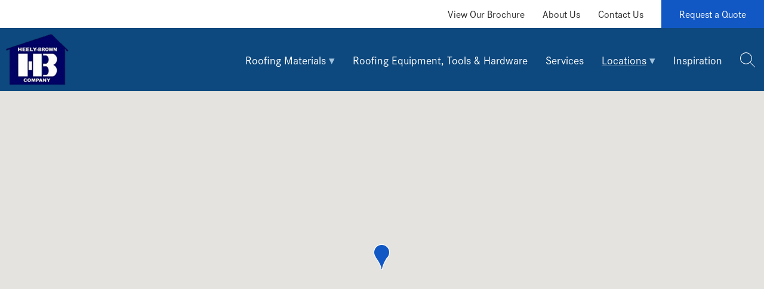

--- FILE ---
content_type: text/html; charset=UTF-8
request_url: https://heelybrown.com/location/knoxville/
body_size: 14541
content:
<!doctype html>
<html lang="en-US" id="html">
<head>
	<meta charset="UTF-8">
	<meta name="viewport" content="width=device-width, initial-scale=1">
	<link rel="profile" href="https://gmpg.org/xfn/11">

	<meta name='robots' content='index, follow, max-image-preview:large, max-snippet:-1, max-video-preview:-1' />

            <script data-no-defer="1" data-ezscrex="false" data-cfasync="false" data-pagespeed-no-defer data-cookieconsent="ignore">
                var ctPublicFunctions = {"_ajax_nonce":"df34c6d168","_rest_nonce":"204411ee0f","_ajax_url":"\/wp-admin\/admin-ajax.php","_rest_url":"https:\/\/heelybrown.com\/wp-json\/","data__cookies_type":"native","data__ajax_type":"rest","data__bot_detector_enabled":0,"data__frontend_data_log_enabled":1,"cookiePrefix":"","wprocket_detected":true,"host_url":"heelybrown.com","text__ee_click_to_select":"Click to select the whole data","text__ee_original_email":"The complete one is","text__ee_got_it":"Got it","text__ee_blocked":"Blocked","text__ee_cannot_connect":"Cannot connect","text__ee_cannot_decode":"Can not decode email. Unknown reason","text__ee_email_decoder":"CleanTalk email decoder","text__ee_wait_for_decoding":"The magic is on the way!","text__ee_decoding_process":"Please wait a few seconds while we decode the contact data."}
            </script>
        
            <script data-no-defer="1" data-ezscrex="false" data-cfasync="false" data-pagespeed-no-defer data-cookieconsent="ignore">
                var ctPublic = {"_ajax_nonce":"df34c6d168","settings__forms__check_internal":"0","settings__forms__check_external":"0","settings__forms__force_protection":0,"settings__forms__search_test":"0","settings__forms__wc_add_to_cart":"0","settings__data__bot_detector_enabled":0,"settings__sfw__anti_crawler":0,"blog_home":"https:\/\/heelybrown.com\/","pixel__setting":"0","pixel__enabled":false,"pixel__url":null,"data__email_check_before_post":"1","data__email_check_exist_post":0,"data__cookies_type":"native","data__key_is_ok":true,"data__visible_fields_required":true,"wl_brandname":"Anti-Spam by CleanTalk","wl_brandname_short":"CleanTalk","ct_checkjs_key":"515ef463748cabc67ba09e9679caea84aa9c082b8e3c9fce5a25234dc67317a5","emailEncoderPassKey":"0ce81fdea83b55b336c6165a06382f48","bot_detector_forms_excluded":"W10=","advancedCacheExists":true,"varnishCacheExists":false,"wc_ajax_add_to_cart":false}
            </script>
        
	<!-- This site is optimized with the Yoast SEO plugin v26.7 - https://yoast.com/wordpress/plugins/seo/ -->
	<title>Knoxville - Heely-Brown</title>
<link data-rocket-prefetch href="https://www.googletagmanager.com" rel="dns-prefetch">
<link data-rocket-prefetch href="https://static.addtoany.com" rel="dns-prefetch">
<link data-rocket-prefetch href="https://maps.googleapis.com" rel="dns-prefetch">
	<link rel="canonical" href="https://heelybrown.com/location/knoxville/" />
	<meta property="og:locale" content="en_US" />
	<meta property="og:type" content="article" />
	<meta property="og:title" content="Knoxville - Heely-Brown" />
	<meta property="og:url" content="https://heelybrown.com/location/knoxville/" />
	<meta property="og:site_name" content="Heely-Brown" />
	<meta property="article:publisher" content="https://www.facebook.com/Heely-Brown-Company-888769777880076/" />
	<meta property="article:modified_time" content="2024-02-22T15:44:39+00:00" />
	<meta property="og:image" content="https://heelybrown.com/wp-content/uploads/hbga_delivery_1YH1352.jpg" />
	<meta property="og:image:width" content="1600" />
	<meta property="og:image:height" content="850" />
	<meta property="og:image:type" content="image/jpeg" />
	<meta name="twitter:card" content="summary_large_image" />
	<meta name="twitter:site" content="@HBroofsupply" />
	<script type="application/ld+json" class="yoast-schema-graph">{"@context":"https://schema.org","@graph":[{"@type":"WebPage","@id":"https://heelybrown.com/location/knoxville/","url":"https://heelybrown.com/location/knoxville/","name":"Knoxville - Heely-Brown","isPartOf":{"@id":"https://heelybrown.com/#website"},"datePublished":"2019-01-29T22:47:10+00:00","dateModified":"2024-02-22T15:44:39+00:00","breadcrumb":{"@id":"https://heelybrown.com/location/knoxville/#breadcrumb"},"inLanguage":"en-US","potentialAction":[{"@type":"ReadAction","target":["https://heelybrown.com/location/knoxville/"]}]},{"@type":"BreadcrumbList","@id":"https://heelybrown.com/location/knoxville/#breadcrumb","itemListElement":[{"@type":"ListItem","position":1,"name":"Home","item":"https://heelybrown.com/"},{"@type":"ListItem","position":2,"name":"Knoxville"}]},{"@type":"WebSite","@id":"https://heelybrown.com/#website","url":"https://heelybrown.com/","name":"Heely-Brown","description":"","potentialAction":[{"@type":"SearchAction","target":{"@type":"EntryPoint","urlTemplate":"https://heelybrown.com/?s={search_term_string}"},"query-input":{"@type":"PropertyValueSpecification","valueRequired":true,"valueName":"search_term_string"}}],"inLanguage":"en-US"}]}</script>
	<!-- / Yoast SEO plugin. -->


<link rel='dns-prefetch' href='//static.addtoany.com' />
<link rel='dns-prefetch' href='//maps.googleapis.com' />

<link rel="alternate" type="application/rss+xml" title="Heely-Brown &raquo; Feed" href="https://heelybrown.com/feed/" />
<link rel="alternate" title="oEmbed (JSON)" type="application/json+oembed" href="https://heelybrown.com/wp-json/oembed/1.0/embed?url=https%3A%2F%2Fheelybrown.com%2Flocation%2Fknoxville%2F" />
<link rel="alternate" title="oEmbed (XML)" type="text/xml+oembed" href="https://heelybrown.com/wp-json/oembed/1.0/embed?url=https%3A%2F%2Fheelybrown.com%2Flocation%2Fknoxville%2F&#038;format=xml" />
		<style>
			.lazyload,
			.lazyloading {
				max-width: 100%;
			}
		</style>
				<!-- This site uses the Google Analytics by MonsterInsights plugin v9.11.1 - Using Analytics tracking - https://www.monsterinsights.com/ -->
							<script src="//www.googletagmanager.com/gtag/js?id=G-Y5HM40DP8R"  data-cfasync="false" data-wpfc-render="false" type="text/javascript" async></script>
			<script data-cfasync="false" data-wpfc-render="false" type="text/javascript">
				var mi_version = '9.11.1';
				var mi_track_user = true;
				var mi_no_track_reason = '';
								var MonsterInsightsDefaultLocations = {"page_location":"https:\/\/heelybrown.com\/location\/knoxville\/"};
								if ( typeof MonsterInsightsPrivacyGuardFilter === 'function' ) {
					var MonsterInsightsLocations = (typeof MonsterInsightsExcludeQuery === 'object') ? MonsterInsightsPrivacyGuardFilter( MonsterInsightsExcludeQuery ) : MonsterInsightsPrivacyGuardFilter( MonsterInsightsDefaultLocations );
				} else {
					var MonsterInsightsLocations = (typeof MonsterInsightsExcludeQuery === 'object') ? MonsterInsightsExcludeQuery : MonsterInsightsDefaultLocations;
				}

								var disableStrs = [
										'ga-disable-G-Y5HM40DP8R',
									];

				/* Function to detect opted out users */
				function __gtagTrackerIsOptedOut() {
					for (var index = 0; index < disableStrs.length; index++) {
						if (document.cookie.indexOf(disableStrs[index] + '=true') > -1) {
							return true;
						}
					}

					return false;
				}

				/* Disable tracking if the opt-out cookie exists. */
				if (__gtagTrackerIsOptedOut()) {
					for (var index = 0; index < disableStrs.length; index++) {
						window[disableStrs[index]] = true;
					}
				}

				/* Opt-out function */
				function __gtagTrackerOptout() {
					for (var index = 0; index < disableStrs.length; index++) {
						document.cookie = disableStrs[index] + '=true; expires=Thu, 31 Dec 2099 23:59:59 UTC; path=/';
						window[disableStrs[index]] = true;
					}
				}

				if ('undefined' === typeof gaOptout) {
					function gaOptout() {
						__gtagTrackerOptout();
					}
				}
								window.dataLayer = window.dataLayer || [];

				window.MonsterInsightsDualTracker = {
					helpers: {},
					trackers: {},
				};
				if (mi_track_user) {
					function __gtagDataLayer() {
						dataLayer.push(arguments);
					}

					function __gtagTracker(type, name, parameters) {
						if (!parameters) {
							parameters = {};
						}

						if (parameters.send_to) {
							__gtagDataLayer.apply(null, arguments);
							return;
						}

						if (type === 'event') {
														parameters.send_to = monsterinsights_frontend.v4_id;
							var hookName = name;
							if (typeof parameters['event_category'] !== 'undefined') {
								hookName = parameters['event_category'] + ':' + name;
							}

							if (typeof MonsterInsightsDualTracker.trackers[hookName] !== 'undefined') {
								MonsterInsightsDualTracker.trackers[hookName](parameters);
							} else {
								__gtagDataLayer('event', name, parameters);
							}
							
						} else {
							__gtagDataLayer.apply(null, arguments);
						}
					}

					__gtagTracker('js', new Date());
					__gtagTracker('set', {
						'developer_id.dZGIzZG': true,
											});
					if ( MonsterInsightsLocations.page_location ) {
						__gtagTracker('set', MonsterInsightsLocations);
					}
										__gtagTracker('config', 'G-Y5HM40DP8R', {"forceSSL":"true"} );
										window.gtag = __gtagTracker;										(function () {
						/* https://developers.google.com/analytics/devguides/collection/analyticsjs/ */
						/* ga and __gaTracker compatibility shim. */
						var noopfn = function () {
							return null;
						};
						var newtracker = function () {
							return new Tracker();
						};
						var Tracker = function () {
							return null;
						};
						var p = Tracker.prototype;
						p.get = noopfn;
						p.set = noopfn;
						p.send = function () {
							var args = Array.prototype.slice.call(arguments);
							args.unshift('send');
							__gaTracker.apply(null, args);
						};
						var __gaTracker = function () {
							var len = arguments.length;
							if (len === 0) {
								return;
							}
							var f = arguments[len - 1];
							if (typeof f !== 'object' || f === null || typeof f.hitCallback !== 'function') {
								if ('send' === arguments[0]) {
									var hitConverted, hitObject = false, action;
									if ('event' === arguments[1]) {
										if ('undefined' !== typeof arguments[3]) {
											hitObject = {
												'eventAction': arguments[3],
												'eventCategory': arguments[2],
												'eventLabel': arguments[4],
												'value': arguments[5] ? arguments[5] : 1,
											}
										}
									}
									if ('pageview' === arguments[1]) {
										if ('undefined' !== typeof arguments[2]) {
											hitObject = {
												'eventAction': 'page_view',
												'page_path': arguments[2],
											}
										}
									}
									if (typeof arguments[2] === 'object') {
										hitObject = arguments[2];
									}
									if (typeof arguments[5] === 'object') {
										Object.assign(hitObject, arguments[5]);
									}
									if ('undefined' !== typeof arguments[1].hitType) {
										hitObject = arguments[1];
										if ('pageview' === hitObject.hitType) {
											hitObject.eventAction = 'page_view';
										}
									}
									if (hitObject) {
										action = 'timing' === arguments[1].hitType ? 'timing_complete' : hitObject.eventAction;
										hitConverted = mapArgs(hitObject);
										__gtagTracker('event', action, hitConverted);
									}
								}
								return;
							}

							function mapArgs(args) {
								var arg, hit = {};
								var gaMap = {
									'eventCategory': 'event_category',
									'eventAction': 'event_action',
									'eventLabel': 'event_label',
									'eventValue': 'event_value',
									'nonInteraction': 'non_interaction',
									'timingCategory': 'event_category',
									'timingVar': 'name',
									'timingValue': 'value',
									'timingLabel': 'event_label',
									'page': 'page_path',
									'location': 'page_location',
									'title': 'page_title',
									'referrer' : 'page_referrer',
								};
								for (arg in args) {
																		if (!(!args.hasOwnProperty(arg) || !gaMap.hasOwnProperty(arg))) {
										hit[gaMap[arg]] = args[arg];
									} else {
										hit[arg] = args[arg];
									}
								}
								return hit;
							}

							try {
								f.hitCallback();
							} catch (ex) {
							}
						};
						__gaTracker.create = newtracker;
						__gaTracker.getByName = newtracker;
						__gaTracker.getAll = function () {
							return [];
						};
						__gaTracker.remove = noopfn;
						__gaTracker.loaded = true;
						window['__gaTracker'] = __gaTracker;
					})();
									} else {
										console.log("");
					(function () {
						function __gtagTracker() {
							return null;
						}

						window['__gtagTracker'] = __gtagTracker;
						window['gtag'] = __gtagTracker;
					})();
									}
			</script>
							<!-- / Google Analytics by MonsterInsights -->
		<style id='wp-img-auto-sizes-contain-inline-css' type='text/css'>
img:is([sizes=auto i],[sizes^="auto," i]){contain-intrinsic-size:3000px 1500px}
/*# sourceURL=wp-img-auto-sizes-contain-inline-css */
</style>
<style id='wp-emoji-styles-inline-css' type='text/css'>

	img.wp-smiley, img.emoji {
		display: inline !important;
		border: none !important;
		box-shadow: none !important;
		height: 1em !important;
		width: 1em !important;
		margin: 0 0.07em !important;
		vertical-align: -0.1em !important;
		background: none !important;
		padding: 0 !important;
	}
/*# sourceURL=wp-emoji-styles-inline-css */
</style>
<style id='wp-block-library-inline-css' type='text/css'>
:root{--wp-block-synced-color:#7a00df;--wp-block-synced-color--rgb:122,0,223;--wp-bound-block-color:var(--wp-block-synced-color);--wp-editor-canvas-background:#ddd;--wp-admin-theme-color:#007cba;--wp-admin-theme-color--rgb:0,124,186;--wp-admin-theme-color-darker-10:#006ba1;--wp-admin-theme-color-darker-10--rgb:0,107,160.5;--wp-admin-theme-color-darker-20:#005a87;--wp-admin-theme-color-darker-20--rgb:0,90,135;--wp-admin-border-width-focus:2px}@media (min-resolution:192dpi){:root{--wp-admin-border-width-focus:1.5px}}.wp-element-button{cursor:pointer}:root .has-very-light-gray-background-color{background-color:#eee}:root .has-very-dark-gray-background-color{background-color:#313131}:root .has-very-light-gray-color{color:#eee}:root .has-very-dark-gray-color{color:#313131}:root .has-vivid-green-cyan-to-vivid-cyan-blue-gradient-background{background:linear-gradient(135deg,#00d084,#0693e3)}:root .has-purple-crush-gradient-background{background:linear-gradient(135deg,#34e2e4,#4721fb 50%,#ab1dfe)}:root .has-hazy-dawn-gradient-background{background:linear-gradient(135deg,#faaca8,#dad0ec)}:root .has-subdued-olive-gradient-background{background:linear-gradient(135deg,#fafae1,#67a671)}:root .has-atomic-cream-gradient-background{background:linear-gradient(135deg,#fdd79a,#004a59)}:root .has-nightshade-gradient-background{background:linear-gradient(135deg,#330968,#31cdcf)}:root .has-midnight-gradient-background{background:linear-gradient(135deg,#020381,#2874fc)}:root{--wp--preset--font-size--normal:16px;--wp--preset--font-size--huge:42px}.has-regular-font-size{font-size:1em}.has-larger-font-size{font-size:2.625em}.has-normal-font-size{font-size:var(--wp--preset--font-size--normal)}.has-huge-font-size{font-size:var(--wp--preset--font-size--huge)}.has-text-align-center{text-align:center}.has-text-align-left{text-align:left}.has-text-align-right{text-align:right}.has-fit-text{white-space:nowrap!important}#end-resizable-editor-section{display:none}.aligncenter{clear:both}.items-justified-left{justify-content:flex-start}.items-justified-center{justify-content:center}.items-justified-right{justify-content:flex-end}.items-justified-space-between{justify-content:space-between}.screen-reader-text{border:0;clip-path:inset(50%);height:1px;margin:-1px;overflow:hidden;padding:0;position:absolute;width:1px;word-wrap:normal!important}.screen-reader-text:focus{background-color:#ddd;clip-path:none;color:#444;display:block;font-size:1em;height:auto;left:5px;line-height:normal;padding:15px 23px 14px;text-decoration:none;top:5px;width:auto;z-index:100000}html :where(.has-border-color){border-style:solid}html :where([style*=border-top-color]){border-top-style:solid}html :where([style*=border-right-color]){border-right-style:solid}html :where([style*=border-bottom-color]){border-bottom-style:solid}html :where([style*=border-left-color]){border-left-style:solid}html :where([style*=border-width]){border-style:solid}html :where([style*=border-top-width]){border-top-style:solid}html :where([style*=border-right-width]){border-right-style:solid}html :where([style*=border-bottom-width]){border-bottom-style:solid}html :where([style*=border-left-width]){border-left-style:solid}html :where(img[class*=wp-image-]){height:auto;max-width:100%}:where(figure){margin:0 0 1em}html :where(.is-position-sticky){--wp-admin--admin-bar--position-offset:var(--wp-admin--admin-bar--height,0px)}@media screen and (max-width:600px){html :where(.is-position-sticky){--wp-admin--admin-bar--position-offset:0px}}

/*# sourceURL=wp-block-library-inline-css */
</style><style id='global-styles-inline-css' type='text/css'>
:root{--wp--preset--aspect-ratio--square: 1;--wp--preset--aspect-ratio--4-3: 4/3;--wp--preset--aspect-ratio--3-4: 3/4;--wp--preset--aspect-ratio--3-2: 3/2;--wp--preset--aspect-ratio--2-3: 2/3;--wp--preset--aspect-ratio--16-9: 16/9;--wp--preset--aspect-ratio--9-16: 9/16;--wp--preset--color--black: #000000;--wp--preset--color--cyan-bluish-gray: #abb8c3;--wp--preset--color--white: #ffffff;--wp--preset--color--pale-pink: #f78da7;--wp--preset--color--vivid-red: #cf2e2e;--wp--preset--color--luminous-vivid-orange: #ff6900;--wp--preset--color--luminous-vivid-amber: #fcb900;--wp--preset--color--light-green-cyan: #7bdcb5;--wp--preset--color--vivid-green-cyan: #00d084;--wp--preset--color--pale-cyan-blue: #8ed1fc;--wp--preset--color--vivid-cyan-blue: #0693e3;--wp--preset--color--vivid-purple: #9b51e0;--wp--preset--gradient--vivid-cyan-blue-to-vivid-purple: linear-gradient(135deg,rgb(6,147,227) 0%,rgb(155,81,224) 100%);--wp--preset--gradient--light-green-cyan-to-vivid-green-cyan: linear-gradient(135deg,rgb(122,220,180) 0%,rgb(0,208,130) 100%);--wp--preset--gradient--luminous-vivid-amber-to-luminous-vivid-orange: linear-gradient(135deg,rgb(252,185,0) 0%,rgb(255,105,0) 100%);--wp--preset--gradient--luminous-vivid-orange-to-vivid-red: linear-gradient(135deg,rgb(255,105,0) 0%,rgb(207,46,46) 100%);--wp--preset--gradient--very-light-gray-to-cyan-bluish-gray: linear-gradient(135deg,rgb(238,238,238) 0%,rgb(169,184,195) 100%);--wp--preset--gradient--cool-to-warm-spectrum: linear-gradient(135deg,rgb(74,234,220) 0%,rgb(151,120,209) 20%,rgb(207,42,186) 40%,rgb(238,44,130) 60%,rgb(251,105,98) 80%,rgb(254,248,76) 100%);--wp--preset--gradient--blush-light-purple: linear-gradient(135deg,rgb(255,206,236) 0%,rgb(152,150,240) 100%);--wp--preset--gradient--blush-bordeaux: linear-gradient(135deg,rgb(254,205,165) 0%,rgb(254,45,45) 50%,rgb(107,0,62) 100%);--wp--preset--gradient--luminous-dusk: linear-gradient(135deg,rgb(255,203,112) 0%,rgb(199,81,192) 50%,rgb(65,88,208) 100%);--wp--preset--gradient--pale-ocean: linear-gradient(135deg,rgb(255,245,203) 0%,rgb(182,227,212) 50%,rgb(51,167,181) 100%);--wp--preset--gradient--electric-grass: linear-gradient(135deg,rgb(202,248,128) 0%,rgb(113,206,126) 100%);--wp--preset--gradient--midnight: linear-gradient(135deg,rgb(2,3,129) 0%,rgb(40,116,252) 100%);--wp--preset--font-size--small: 13px;--wp--preset--font-size--medium: 20px;--wp--preset--font-size--large: 36px;--wp--preset--font-size--x-large: 42px;--wp--preset--spacing--20: 0.44rem;--wp--preset--spacing--30: 0.67rem;--wp--preset--spacing--40: 1rem;--wp--preset--spacing--50: 1.5rem;--wp--preset--spacing--60: 2.25rem;--wp--preset--spacing--70: 3.38rem;--wp--preset--spacing--80: 5.06rem;--wp--preset--shadow--natural: 6px 6px 9px rgba(0, 0, 0, 0.2);--wp--preset--shadow--deep: 12px 12px 50px rgba(0, 0, 0, 0.4);--wp--preset--shadow--sharp: 6px 6px 0px rgba(0, 0, 0, 0.2);--wp--preset--shadow--outlined: 6px 6px 0px -3px rgb(255, 255, 255), 6px 6px rgb(0, 0, 0);--wp--preset--shadow--crisp: 6px 6px 0px rgb(0, 0, 0);}:where(.is-layout-flex){gap: 0.5em;}:where(.is-layout-grid){gap: 0.5em;}body .is-layout-flex{display: flex;}.is-layout-flex{flex-wrap: wrap;align-items: center;}.is-layout-flex > :is(*, div){margin: 0;}body .is-layout-grid{display: grid;}.is-layout-grid > :is(*, div){margin: 0;}:where(.wp-block-columns.is-layout-flex){gap: 2em;}:where(.wp-block-columns.is-layout-grid){gap: 2em;}:where(.wp-block-post-template.is-layout-flex){gap: 1.25em;}:where(.wp-block-post-template.is-layout-grid){gap: 1.25em;}.has-black-color{color: var(--wp--preset--color--black) !important;}.has-cyan-bluish-gray-color{color: var(--wp--preset--color--cyan-bluish-gray) !important;}.has-white-color{color: var(--wp--preset--color--white) !important;}.has-pale-pink-color{color: var(--wp--preset--color--pale-pink) !important;}.has-vivid-red-color{color: var(--wp--preset--color--vivid-red) !important;}.has-luminous-vivid-orange-color{color: var(--wp--preset--color--luminous-vivid-orange) !important;}.has-luminous-vivid-amber-color{color: var(--wp--preset--color--luminous-vivid-amber) !important;}.has-light-green-cyan-color{color: var(--wp--preset--color--light-green-cyan) !important;}.has-vivid-green-cyan-color{color: var(--wp--preset--color--vivid-green-cyan) !important;}.has-pale-cyan-blue-color{color: var(--wp--preset--color--pale-cyan-blue) !important;}.has-vivid-cyan-blue-color{color: var(--wp--preset--color--vivid-cyan-blue) !important;}.has-vivid-purple-color{color: var(--wp--preset--color--vivid-purple) !important;}.has-black-background-color{background-color: var(--wp--preset--color--black) !important;}.has-cyan-bluish-gray-background-color{background-color: var(--wp--preset--color--cyan-bluish-gray) !important;}.has-white-background-color{background-color: var(--wp--preset--color--white) !important;}.has-pale-pink-background-color{background-color: var(--wp--preset--color--pale-pink) !important;}.has-vivid-red-background-color{background-color: var(--wp--preset--color--vivid-red) !important;}.has-luminous-vivid-orange-background-color{background-color: var(--wp--preset--color--luminous-vivid-orange) !important;}.has-luminous-vivid-amber-background-color{background-color: var(--wp--preset--color--luminous-vivid-amber) !important;}.has-light-green-cyan-background-color{background-color: var(--wp--preset--color--light-green-cyan) !important;}.has-vivid-green-cyan-background-color{background-color: var(--wp--preset--color--vivid-green-cyan) !important;}.has-pale-cyan-blue-background-color{background-color: var(--wp--preset--color--pale-cyan-blue) !important;}.has-vivid-cyan-blue-background-color{background-color: var(--wp--preset--color--vivid-cyan-blue) !important;}.has-vivid-purple-background-color{background-color: var(--wp--preset--color--vivid-purple) !important;}.has-black-border-color{border-color: var(--wp--preset--color--black) !important;}.has-cyan-bluish-gray-border-color{border-color: var(--wp--preset--color--cyan-bluish-gray) !important;}.has-white-border-color{border-color: var(--wp--preset--color--white) !important;}.has-pale-pink-border-color{border-color: var(--wp--preset--color--pale-pink) !important;}.has-vivid-red-border-color{border-color: var(--wp--preset--color--vivid-red) !important;}.has-luminous-vivid-orange-border-color{border-color: var(--wp--preset--color--luminous-vivid-orange) !important;}.has-luminous-vivid-amber-border-color{border-color: var(--wp--preset--color--luminous-vivid-amber) !important;}.has-light-green-cyan-border-color{border-color: var(--wp--preset--color--light-green-cyan) !important;}.has-vivid-green-cyan-border-color{border-color: var(--wp--preset--color--vivid-green-cyan) !important;}.has-pale-cyan-blue-border-color{border-color: var(--wp--preset--color--pale-cyan-blue) !important;}.has-vivid-cyan-blue-border-color{border-color: var(--wp--preset--color--vivid-cyan-blue) !important;}.has-vivid-purple-border-color{border-color: var(--wp--preset--color--vivid-purple) !important;}.has-vivid-cyan-blue-to-vivid-purple-gradient-background{background: var(--wp--preset--gradient--vivid-cyan-blue-to-vivid-purple) !important;}.has-light-green-cyan-to-vivid-green-cyan-gradient-background{background: var(--wp--preset--gradient--light-green-cyan-to-vivid-green-cyan) !important;}.has-luminous-vivid-amber-to-luminous-vivid-orange-gradient-background{background: var(--wp--preset--gradient--luminous-vivid-amber-to-luminous-vivid-orange) !important;}.has-luminous-vivid-orange-to-vivid-red-gradient-background{background: var(--wp--preset--gradient--luminous-vivid-orange-to-vivid-red) !important;}.has-very-light-gray-to-cyan-bluish-gray-gradient-background{background: var(--wp--preset--gradient--very-light-gray-to-cyan-bluish-gray) !important;}.has-cool-to-warm-spectrum-gradient-background{background: var(--wp--preset--gradient--cool-to-warm-spectrum) !important;}.has-blush-light-purple-gradient-background{background: var(--wp--preset--gradient--blush-light-purple) !important;}.has-blush-bordeaux-gradient-background{background: var(--wp--preset--gradient--blush-bordeaux) !important;}.has-luminous-dusk-gradient-background{background: var(--wp--preset--gradient--luminous-dusk) !important;}.has-pale-ocean-gradient-background{background: var(--wp--preset--gradient--pale-ocean) !important;}.has-electric-grass-gradient-background{background: var(--wp--preset--gradient--electric-grass) !important;}.has-midnight-gradient-background{background: var(--wp--preset--gradient--midnight) !important;}.has-small-font-size{font-size: var(--wp--preset--font-size--small) !important;}.has-medium-font-size{font-size: var(--wp--preset--font-size--medium) !important;}.has-large-font-size{font-size: var(--wp--preset--font-size--large) !important;}.has-x-large-font-size{font-size: var(--wp--preset--font-size--x-large) !important;}
/*# sourceURL=global-styles-inline-css */
</style>

<style id='classic-theme-styles-inline-css' type='text/css'>
/*! This file is auto-generated */
.wp-block-button__link{color:#fff;background-color:#32373c;border-radius:9999px;box-shadow:none;text-decoration:none;padding:calc(.667em + 2px) calc(1.333em + 2px);font-size:1.125em}.wp-block-file__button{background:#32373c;color:#fff;text-decoration:none}
/*# sourceURL=/wp-includes/css/classic-themes.min.css */
</style>
<link rel='stylesheet' id='cleantalk-public-css-css' href='https://heelybrown.com/wp-content/plugins/cleantalk-spam-protect/css/cleantalk-public.min.css?ver=6.70.1_1767803757' type='text/css' media='all' />
<link rel='stylesheet' id='cleantalk-email-decoder-css-css' href='https://heelybrown.com/wp-content/plugins/cleantalk-spam-protect/css/cleantalk-email-decoder.min.css?ver=6.70.1_1767803757' type='text/css' media='all' />
<link data-minify="1" rel='stylesheet' id='weglot-css-css' href='https://heelybrown.com/wp-content/cache/min/1/wp-content/plugins/weglot/dist/css/front-css.css?ver=1765318603' type='text/css' media='all' />
<link data-minify="1" rel='stylesheet' id='new-flag-css-css' href='https://heelybrown.com/wp-content/cache/min/1/wp-content/plugins/weglot/dist/css/new-flags.css?ver=1765318603' type='text/css' media='all' />
<link rel='stylesheet' id='foundation-css' href='https://heelybrown.com/wp-content/themes/heely-brown-2019/css/foundation.min.css?ver=6.5.1' type='text/css' media='all' />
<link data-minify="1" rel='stylesheet' id='heely-brown-2019-style-css' href='https://heelybrown.com/wp-content/cache/min/1/wp-content/themes/heely-brown-2019/css/style.css?ver=1765318603' type='text/css' media='all' />
<link rel='stylesheet' id='fancybox-base-style-css' href='https://heelybrown.com/wp-content/themes/heely-brown-2019/css/jquery.fancybox.min.css?ver=3.5.6' type='text/css' media='all' />
<link data-minify="1" rel='stylesheet' id='arve-css' href='https://heelybrown.com/wp-content/cache/min/1/wp-content/plugins/advanced-responsive-video-embedder/build/main.css?ver=1765318603' type='text/css' media='all' />
<link rel='stylesheet' id='addtoany-css' href='https://heelybrown.com/wp-content/plugins/add-to-any/addtoany.min.css?ver=1.16' type='text/css' media='all' />
<style id='addtoany-inline-css' type='text/css'>
.addtoany_shortcode .a2a_svg.a2a_s__default {padding:5px;}
/*# sourceURL=addtoany-inline-css */
</style>
<script type="text/javascript" src="https://heelybrown.com/wp-content/plugins/google-analytics-for-wordpress/assets/js/frontend-gtag.min.js?ver=9.11.1" id="monsterinsights-frontend-script-js" async="async" data-wp-strategy="async"></script>
<script data-cfasync="false" data-wpfc-render="false" type="text/javascript" id='monsterinsights-frontend-script-js-extra'>/* <![CDATA[ */
var monsterinsights_frontend = {"js_events_tracking":"true","download_extensions":"doc,pdf,ppt,zip,xls,docx,pptx,xlsx","inbound_paths":"[]","home_url":"https:\/\/heelybrown.com","hash_tracking":"false","v4_id":"G-Y5HM40DP8R"};/* ]]> */
</script>
<script type="text/javascript" id="addtoany-core-js-before">
/* <![CDATA[ */
window.a2a_config=window.a2a_config||{};a2a_config.callbacks=[];a2a_config.overlays=[];a2a_config.templates={};

//# sourceURL=addtoany-core-js-before
/* ]]> */
</script>
<script type="text/javascript" defer src="https://static.addtoany.com/menu/page.js" id="addtoany-core-js"></script>
<script type="text/javascript" src="https://heelybrown.com/wp-includes/js/jquery/jquery.min.js?ver=3.7.1" id="jquery-core-js"></script>
<script type="text/javascript" src="https://heelybrown.com/wp-includes/js/jquery/jquery-migrate.min.js?ver=3.4.1" id="jquery-migrate-js"></script>
<script type="text/javascript" defer src="https://heelybrown.com/wp-content/plugins/add-to-any/addtoany.min.js?ver=1.1" id="addtoany-jquery-js"></script>
<script type="text/javascript" src="https://heelybrown.com/wp-content/plugins/cleantalk-spam-protect/js/apbct-public-bundle_gathering.min.js?ver=6.70.1_1767803757" id="apbct-public-bundle_gathering.min-js-js"></script>
<script data-minify="1" type="text/javascript" src="https://heelybrown.com/wp-content/cache/min/1/wp-content/plugins/weglot/dist/front-js.js?ver=1765318603" id="wp-weglot-js-js"></script>
<script type="text/javascript" src="https://maps.googleapis.com/maps/api/js?key=AIzaSyAhkPeutXe3QyFJt_1CtouN2pk9sGbrF6M&amp;ver=6.9" id="google-js-js"></script>
<link rel="https://api.w.org/" href="https://heelybrown.com/wp-json/" /><link rel="EditURI" type="application/rsd+xml" title="RSD" href="https://heelybrown.com/xmlrpc.php?rsd" />
<meta name="generator" content="WordPress 6.9" />
<link rel='shortlink' href='https://heelybrown.com/?p=245' />

<link rel="alternate" href="https://heelybrown.com/location/knoxville/" hreflang="en"/>
<link rel="alternate" href="https://heelybrown.com/es/location/knoxville/" hreflang="es"/>
<script type="application/json" id="weglot-data">{"website":"https:\/\/heelybrown.com","uid":"4b5f7e2cb0","project_slug":"heely-brown","language_from":"en","language_from_custom_flag":null,"language_from_custom_name":null,"excluded_paths":[],"excluded_blocks":[{"value":".dont-translate","description":null}],"custom_settings":{"button_style":{"flag_type":"rectangle_mat","with_name":true,"full_name":true,"custom_css":"","is_dropdown":false,"with_flags":false},"translate_amp":true,"translate_email":false,"translate_search":false,"switchers":[{"templates":{"name":"default","hash":"095ffb8d22f66be52959023fa4eeb71a05f20f73"},"location":[],"style":{"with_flags":false,"flag_type":"rectangle_mat","with_name":true,"full_name":true,"is_dropdown":false}}]},"pending_translation_enabled":false,"curl_ssl_check_enabled":true,"languages":[{"language_to":"es","custom_code":null,"custom_name":null,"custom_local_name":null,"provider":null,"enabled":true,"automatic_translation_enabled":true,"deleted_at":null,"connect_host_destination":null,"custom_flag":null}],"organization_slug":"w-4f53661be7","current_language":"en","switcher_links":{"en":"https:\/\/heelybrown.com\/location\/knoxville\/?wg-choose-original=true","es":"https:\/\/heelybrown.com\/es\/location\/knoxville\/?wg-choose-original=false"},"original_path":"\/location\/knoxville\/"}</script>		<script>
			document.documentElement.className = document.documentElement.className.replace('no-js', 'js');
		</script>
				<style>
			.no-js img.lazyload {
				display: none;
			}

			figure.wp-block-image img.lazyloading {
				min-width: 150px;
			}

			.lazyload,
			.lazyloading {
				--smush-placeholder-width: 100px;
				--smush-placeholder-aspect-ratio: 1/1;
				width: var(--smush-image-width, var(--smush-placeholder-width)) !important;
				aspect-ratio: var(--smush-image-aspect-ratio, var(--smush-placeholder-aspect-ratio)) !important;
			}

						.lazyload, .lazyloading {
				opacity: 0;
			}

			.lazyloaded {
				opacity: 1;
				transition: opacity 400ms;
				transition-delay: 0ms;
			}

					</style>
		<link rel="apple-touch-icon" sizes="180x180" href="https://heelybrown.com/wp-content/themes/heely-brown-2019/favicons/apple-touch-icon.png">
<link rel="icon" type="image/png" sizes="32x32" href="https://heelybrown.com/wp-content/themes/heely-brown-2019/favicons/favicon-32x32.png">
<link rel="icon" type="image/png" sizes="16x16" href="https://heelybrown.com/wp-content/themes/heely-brown-2019/favicons/favicon-16x16.png">
<link rel="manifest" href="https://heelybrown.com/wp-content/themes/heely-brown-2019/favicons/site.webmanifest">
<link rel="mask-icon" href="https://heelybrown.com/wp-content/themes/heely-brown-2019/favicons/safari-pinned-tab.svg" color="#00015f">
<link rel="shortcut icon" href="https://heelybrown.com/wp-content/themes/heely-brown-2019/favicons/favicon.ico">
<meta name="msapplication-TileColor" content="#00015f">
<meta name="msapplication-config" content="https://heelybrown.com/wp-content/themes/heely-brown-2019/favicons/browserconfig.xml">
<meta name="theme-color" content="#ffffff">
	<link data-minify="1" rel="stylesheet" href="https://heelybrown.com/wp-content/cache/min/1/jce2fpr.css?ver=1765318603">
<meta name="generator" content="WP Rocket 3.20.2" data-wpr-features="wpr_minify_js wpr_preconnect_external_domains wpr_minify_css wpr_desktop" /></head>

<body class="wp-singular yhd_location-template-default single single-yhd_location postid-245 wp-theme-heely-brown-2019 no-sidebar">
<div class="off-canvas-wrapper">
	<div class="off-canvas position-left" id="offCanvas" data-off-canvas data-content-scroll="false" data-transition="overlap">
		<div id="menu-mobile">
							<ul class="vertical menu drilldown" data-drilldown>
																						<li>
										<a href="https://heelybrown.com/" class="">Home</a>
																			</li>
																																<li>
										<a href="https://heelybrown.com/roofing-materials/" class="">Roofing Materials</a>
																					 <ul class="menu vertical nested">
												<li><a href="https://heelybrown.com/roofing-materials/roofing-shingles/" class="">Roofing Shingles</a></li><li><a href="https://heelybrown.com/roofing-materials/roof-insulation-membrane/" class="">Roof Insulation & Membrane</a></li><li><a href="https://heelybrown.com/roofing-materials/roof-prep-finishing/" class="">Roof Prep & Finishing</a></li><li><a href="https://heelybrown.com/roofing-materials/metal-roofing/" class="">Metal Roofing</a></li><li><a href="https://heelybrown.com/roofing-materials/slate-tile-cedar-roofing/" class="">Slate, Tile & Cedar Roofing</a></li>																							</ul>
																			</li>
																																<li>
										<a href="https://heelybrown.com/roofing-equipment/" class="">Roofing Equipment, Tools &#038; Hardware</a>
																			</li>
																																<li>
										<a href="https://heelybrown.com/services/" class="">Services</a>
																			</li>
																																<li>
										<a href="https://heelybrown.com/locations/" class="">Locations</a>
																					 <ul class="menu vertical nested">
												<li><a href="https://heelybrown.com/location/atlanta/" class="">Atlanta</a></li><li><a href="https://heelybrown.com/location/birmingham/" class="">Birmingham</a></li><li><a href="https://heelybrown.com/location/blountville/" class="">Blountville</a></li><li><a href="https://heelybrown.com/location/chattanooga/" class="">Chattanooga</a></li><li><a href="https://heelybrown.com/location/greenville/" class="">Greenville</a></li><li><a href="https://heelybrown.com/location/kennesaw/" class="">Kennesaw</a></li><li><a href="https://heelybrown.com/location/knoxville/" class="">Knoxville</a></li><li><a href="https://heelybrown.com/location/macon/" class="">Macon</a></li><li><a href="https://heelybrown.com/location/pensacola/" class="">Pensacola</a></li>																							</ul>
																			</li>
																																<li>
										<a href="https://heelybrown.com/inspiration/" class="">Inspiration</a>
																			</li>
																			<div class="menu-secondary-container"><li id="menu-item-941" class="menu-item menu-item-type-custom menu-item-object-custom menu-item-941"><a target="_blank" href="https://hostedresources.districtpublishing.com/Heely-Brown/">View Our Brochure</a></li>
<li id="menu-item-109" class="menu-item menu-item-type-post_type menu-item-object-page menu-item-109"><a href="https://heelybrown.com/about-us/">About Us</a></li>
<li id="menu-item-108" class="menu-item menu-item-type-post_type menu-item-object-page menu-item-108"><a href="https://heelybrown.com/contact-us/">Contact Us</a></li>
<li id="menu-item-107" class="menu-item menu-item-type-post_type menu-item-object-page menu-item-107"><a href="https://heelybrown.com/request-a-quote/">Request a Quote</a></li>
</div>				</ul>
					</div>
	</div>
<div class="off-canvas-content" data-off-canvas-content>
<div id="page" class="site">
	<a class="skip-link screen-reader-text" href="#content">Skip to content</a>
	<div data-sticky-container>
		<header class="site-header-mobile hide-for-large sticky is-at-top" data-sticky data-options="anchor: page; marginTop: 0; stickyOn: small;">
			<div class="row">
				<div class="small-3 columns">
					<div id="menu-mobile-toggle" data-toggle="offCanvas"><span class="">MENU</span></div>
				</div>
				<div class="small-6 columns text-center">
					<a href="https://heelybrown.com/" rel="home"><img data-src="https://heelybrown.com/wp-content/themes/heely-brown-2019/img/logo_heely-brown.png" alt="Heely-Brown" id="mobile-logo" src="[data-uri]" class="lazyload" style="--smush-placeholder-width: 105px; --smush-placeholder-aspect-ratio: 105/86;" /></a>
				</div>
				<div class="small-3 columns text-right">
					<div id="search-mobile-toggle"><span class="">SEARCH</span></div>
				</div>
			</div>
			<div id="search-mobile-form" style="display:none;"><form role="search" method="get" class="search-form" action="https://heelybrown.com/">
	<div class="row collapse" data-equalizer data-equalize-on="large">
		<div class="small-9 columns">
			<label>
				<span class="screen-reader-text">Search for:</span>
				<input type="search" class="search-field" placeholder="Search…" value="" name="s" title="Search for:" data-equalizer-watch />
			</label>
		</div>
		<div class="small-3 columns">
			<input type="submit" class="search-submit button expanded" value="Search" data-equalizer-watch />
		</div>
	</div>
</form></div>
		</header>
	</div>
	<header class="site-header hide-for-small-only hide-for-medium-only">
		<div class="site-header-top">
			<div class="">
				<ul class="menu-secondary">
					<li class="menu-item menu-item-type-custom menu-item-object-custom menu-item-941"><a target="_blank" href="https://hostedresources.districtpublishing.com/Heely-Brown/">View Our Brochure</a></li><li class="menu-item menu-item-type-post_type menu-item-object-page menu-item-109"><a href="https://heelybrown.com/about-us/">About Us</a></li><li class="menu-item menu-item-type-post_type menu-item-object-page menu-item-108"><a href="https://heelybrown.com/contact-us/">Contact Us</a></li><li class="menu-item menu-item-type-post_type menu-item-object-page menu-item-107"><a href="https://heelybrown.com/request-a-quote/">Request a Quote</a></li>				</ul>
			</div>
		</div>
		
		<div class="header-flex-wrap">
			<div class="header-flex">
				<div class="header-flex-left">
					<a href="https://heelybrown.com/" rel="home"><img data-src="https://heelybrown.com/wp-content/themes/heely-brown-2019/img/logo_heely-brown.png" alt="Heely-Brown" src="[data-uri]" class="lazyload" style="--smush-placeholder-width: 105px; --smush-placeholder-aspect-ratio: 105/86;" /></a>
				</div>
				<div class="header-flex-right">
					<ul class="" data-active-collapse="true" data-tabs id="mega-tabs-nav">
						<li class="tab-link tabs-title ">							<a href="#tabs-products"><span>Roofing Materials</span></a>
						</li>
						<li class="reg-link ">							<a href="https://heelybrown.com/roofing-equipment/"><span>Roofing Equipment, Tools &#038; Hardware</span></a>
						</li>
						<li class="reg-link ">							<a href="https://heelybrown.com/services/"><span>Services</span></a>
						</li>
						<li class="tab-link tabs-title active">
							<a href="#tabs-locations"><span>Locations</span></a>
						</li>
						<li class="reg-link ">							<a href="https://heelybrown.com/inspiration/"><span>Inspiration</span></a>
						</li>
						<li class="tab-link tabs-title" id="mega-tabs-li_search"><a href="#tabs-search" id="mega-tabs-nav_search"><span>Search</span></a></li>
					</ul>
				</div>
			</div>
		</div>
		<div id="mega-tabs-wrap">
			<div class="tabs-content" data-tabs-content="mega-tabs-nav">
			  <div class="tab-content tabs-panel" id="tabs-locations">
				<div class="row">
					<div class="small-8 columns">
						<ul class="no-bullet">
															<li><a href="https://heelybrown.com/location/atlanta/">Atlanta</a>
								4800 Highlands Pkwy SE, Smyrna, GA 30082								</li>
															<li><a href="https://heelybrown.com/location/birmingham/">Birmingham</a>
								289 Snow Drive, Birmingham, AL 35209 								</li>
															<li><a href="https://heelybrown.com/location/blountville/">Blountville</a>
								208 Shipley Ferry Road, Blountville, TN 37617 								</li>
															<li><a href="https://heelybrown.com/location/chattanooga/">Chattanooga</a>
								5904 Quintus Loop Road, Chattanooga, TN 37421								</li>
															<li><a href="https://heelybrown.com/location/greenville/">Greenville</a>
								151 Kiowa Lane, Piemont, SC 29673								</li>
															<li><a href="https://heelybrown.com/location/kennesaw/">Kennesaw</a>
								1270 Shiloh Road, Suite 500, Kennesaw, GA 30144								</li>
															<li class="current"><a href="https://heelybrown.com/location/knoxville/">Knoxville</a>
								2714 North Central Drive, Knoxville, TN 37917 								</li>
															<li><a href="https://heelybrown.com/location/macon/">Macon</a>
								3101 Hillcrest Avenue, Macon, GA 31204								</li>
															<li><a href="https://heelybrown.com/location/pensacola/">Pensacola</a>
								535 Massachusetts Ave, Pensacola, FL 32505 								</li>
							
						</ul>
					</div>
					<div class="small-4 columns">
						<a href="https://heelybrown.com/locations/" class="mega-callout">
							<img src="https://maps.googleapis.com/maps/api/staticmap?size=437x320&scale=2&markers=color%3a0x1258c4%7Csize:mid%7C33.8302182,-84.5074768%7C33.444834,-86.83722499999999%7C36.5308773,-82.38960409999999%7C35.0539216,-85.20000949999996%7C34.7673642,-82.4585118%7C34.0498792,-84.5895185%7C35.9927588,-83.94192529999998%7C32.840606,-83.6735711%7C30.4545418,-87.25102720000001%7C&style=feature%3Aall%7Celement%3Aall%7Csaturation%3A0%7Chue%3A0xe7ecf0%7C&style=feature%3Aroad%7Celement%3Aall%7Csaturation%3A-70%7C&style=feature%3Atransit%7Celement%3Aall%7Cvisibility%3Aoff%7C&style=feature%3Apoi%7Celement%3Aall%7Cvisibility%3Aoff%7C&style=feature%3Awater%7Celement%3Aall%7Cvisibility%3Asimplified%7Csaturation%3A-60%7C&key=AIzaSyAhkPeutXe3QyFJt_1CtouN2pk9sGbrF6M" alt="Locations" nopin="nopin">							<span>See All Locations</span>
						</a>
					</div>
				</div>
			  </div>
			  <div class="tab-content tabs-panel" id="tabs-products">
				<div class="row">
					<div class="small-9 columns">
						<ul class="no-bullet">
							<li class="page_item page-item-98"><a href="https://heelybrown.com/roofing-materials/roofing-shingles/">Roofing Shingles</a></li>
<li class="page_item page-item-99"><a href="https://heelybrown.com/roofing-materials/roof-insulation-membrane/">Roof Insulation &#038; Membrane</a></li>
<li class="page_item page-item-100"><a href="https://heelybrown.com/roofing-materials/roof-prep-finishing/">Roof Prep &#038; Finishing</a></li>
<li class="page_item page-item-101"><a href="https://heelybrown.com/roofing-materials/metal-roofing/">Metal Roofing</a></li>
<li class="page_item page-item-102"><a href="https://heelybrown.com/roofing-materials/slate-tile-cedar-roofing/">Slate, Tile &#038; Cedar Roofing</a></li>
						</ul>
					</div>
					<div class="small-3 columns">
						<a href="https://heelybrown.com/request-a-quote/" class="mega-callout">
							<img src="https://heelybrown.com/wp-content/themes/heely-brown-2019/img/mega-callout.jpg" alt="Roof" nopin="nopin" class="dont-lazyload" />
							<span>Request a Quote</span>
						</a>
					</div>
				</div>
			  </div>
			  <div class="tab-content tabs-panel" id="tabs-search">
				<div class="row column">
					<form role="search" method="get" class="search-form" action="https://heelybrown.com/">
	<div class="row collapse" data-equalizer data-equalize-on="large">
		<div class="small-9 columns">
			<label>
				<span class="screen-reader-text">Search for:</span>
				<input type="search" class="search-field" placeholder="Search…" value="" name="s" title="Search for:" data-equalizer-watch />
			</label>
		</div>
		<div class="small-3 columns">
			<input type="submit" class="search-submit button expanded" value="Search" data-equalizer-watch />
		</div>
	</div>
</form>				</div>
			  </div>
			</div>
		</div>
		
	</header>

	<div id="content" class="site-content">
		<script type="text/javascript">
		(function($) {

		/*
		*  new_map
		*
		*  This function will render a Google Map onto the selected jQuery element
		*
		*  @type	function
		*  @date	8/11/2013
		*  @since	4.3.0
		*
		*  @param	$el (jQuery element)
		*  @return	n/a
		*/

		function new_map( $el ) {

			// var
			var $markers = $el.find('.marker');


			// vars
			var args = {
				zoom		: 16,
				center		: new google.maps.LatLng(0, 0),
				mapTypeId	: google.maps.MapTypeId.ROADMAP,
				styles: 
					[
						{
							"featureType": "all",
							"stylers": [
								{
									"saturation": 0
								},
								{
									"hue": "#e7ecf0"
								}
							]
						},
						{
							"featureType": "road",
							"stylers": [
								{
									"saturation": -70
								}
							]
						},
						{
							"featureType": "transit",
							"stylers": [
								{
									"visibility": "off"
								}
							]
						},
//						{
//							"featureType": "poi",
//							"stylers": [
//								{
//									"visibility": "off"
//								}
//							]
//						},
						{
							"featureType": "water",
							"stylers": [
								{
									"visibility": "simplified"
								},
								{
									"saturation": -60
								}
							]
						}
					]
			};


			// create map	        	
			var map = new google.maps.Map( $el[0], args);


			// add a markers reference
			map.markers = [];


			// add markers
			$markers.each(function(){

				add_marker( $(this), map );

			});


			// center map
			center_map( map );


			// return
			return map;

		}

		/*
		*  add_marker
		*
		*  This function will add a marker to the selected Google Map
		*
		*  @type	function
		*  @date	8/11/2013
		*  @since	4.3.0
		*
		*  @param	$marker (jQuery element)
		*  @param	map (Google Map object)
		*  @return	n/a
		*/

		function add_marker( $marker, map ) {

			// var
			var latlng = new google.maps.LatLng( $marker.attr('data-lat'), $marker.attr('data-lng') );

			// create marker
			var marker = new google.maps.Marker({
				icon: 'https://heelybrown.com/wp-content/themes/heely-brown-2019/img/gmaps-spotlight-blue.png',
				position	: latlng,
				map			: map
			});

			// add to array
			map.markers.push( marker );

			// if marker contains HTML, add it to an infoWindow
			if( $marker.html() )
			{
				// create info window
				var infowindow = new google.maps.InfoWindow({
					content		: $marker.html()
				});

				// show info window when marker is clicked
				google.maps.event.addListener(marker, 'click', function() {

				   if (lastWindow) lastWindow.close();
				   infowindow.open(map, marker);
				   lastWindow=infowindow;
					
				});
			}

		}
			


		/*
		*  center_map
		*
		*  This function will center the map, showing all markers attached to this map
		*
		*  @type	function
		*  @date	8/11/2013
		*  @since	4.3.0
		*
		*  @param	map (Google Map object)
		*  @return	n/a
		*/

		function center_map( map ) {

			// vars
			var bounds = new google.maps.LatLngBounds();

			// loop through all markers and create bounds
			$.each( map.markers, function( i, marker ){

				var latlng = new google.maps.LatLng( marker.position.lat(), marker.position.lng() );

				bounds.extend( latlng );

			});

			// only 1 marker?
			if( map.markers.length == 1 )
			{
				// set center of map
				map.setCenter( bounds.getCenter() );
				map.setZoom( 16 );
			}
			else
			{
				// fit to bounds
				map.fitBounds( bounds );
			}

		}

		/*
		*  document ready
		*
		*  This function will render each map when the document is ready (page has loaded)
		*
		*  @type	function
		*  @date	8/11/2013
		*  @since	5.0.0
		*
		*  @param	n/a
		*  @return	n/a
		*/
		// global var
			
		lastWindow=null;
			
		var map = null;

		$(document).ready(function(){

			$('.acf-map').each(function(){

				// create map
				map = new_map( $(this) );

			});

		});

		})(jQuery);
		</script>
		<div class="acf-map">
						<div class="marker" data-lat="35.9927588" data-lng="-83.94192529999998">
				<div class="acf-google-marker-inner">
					<h2 class="h5">Knoxville</h2>
					<p class="address">2714 North Central Drive, Knoxville, TN 37917 </p>
					<p><a href="https://www.google.com/maps/dir//2714+North+Central+Drive,+Knoxville,+TN+37917+" target="_blank">Get Directions &#x2197;</a></p>
									</div>
			</div>
		</div>

	<div id="primary" class="content-area">
		<main id="main" class="site-main">
			<div class="row column">
				<div class="breadcrumbs hide-for-print"><div class="column row"><span property="itemListElement" typeof="ListItem"><a property="item" typeof="WebPage" title="Go to Heely-Brown." href="https://heelybrown.com" class="home"><span property="name">Home</span></a><meta property="position" content="1"></span> &gt; <span property="itemListElement" typeof="ListItem"><a property="item" typeof="WebPage" title="Go to Locations." href="https://heelybrown.com/locations/" class="yhd_location-root post post-yhd_location"><span property="name">Locations</span></a><meta property="position" content="2"></span> &gt; <span class="post post-yhd_location current-item">Knoxville</span></div></div>
					<article id="post-245" class="post-245 yhd_location type-yhd_location status-publish hentry">
						<div class="page-header-wrap">
							<header class="page-header">
								<h1 class="entry-title">Knoxville</h1>							</header><!-- .entry-header -->
							
															<div class="intro-text">
									<div class="row">
										<div class="small-12 medium-9 columns">
											<div class="slab"><p>We&#8217;re proud to be a part of the Knoxville community but, really, it&#8217;s our customers who say it all: &#8220;(Heely-Brown employee) did everything he could to make it smooth and painless. I will say I found another metal place for a little cheaper but I&#8217;m always willing to pay a little more for great service and on time products.&#8221;</p>
<p>With easy access to I-40 and I-75, we service areas including Knoxville, Mayville, Oak Ridge, Clinton Lafollette, Madisonville, Sweetwater and Morristown. With weekday deliveries, pickups and a large inventory of roofing materials, roofing safety equipment, and accessories we have the knowledge and products to help you with your roofing job.</p>
</div>
										</div>
										<div class="small-12 medium-3 columns">
											<ul class="intro-links no-bullet">
																							<li><a href="tel:865-521-5060" class="button expanded">Call 865-521-5060</a></li>
																																		<li><a href="https://www.google.com/maps/dir//2714+North+Central+Drive,+Knoxville,+TN+37917+" target="_blank" class="button expanded hollow">Get Directions</a></li>
																						</ul>
										</div>
									</div>
									<div class="row column hide-for-small-only"><hr></div>
								</div>
													</div>

					</article><!-- #post-245 -->

							</div>
			
						
			<div class="store-block-wrap">

					<div class="store-block store-contact">
						<div class="row">
							<div class="small-12 medium-5 columns">
								<table class="unstriped">
																			<tr>
											<th class="text-right">Address:</th>
											<td class=""><span class="dont-translate">2714 North Central Drive, Knoxville, TN 37917 </span></td>
										</tr>
																			<tr>
											<th class="text-right">Phone:</th>
											<td class=""><a href="tel:18655215060">865-521-5060</a></td>
										</tr>
																			<tr>
											<th class="text-right">Fax:</th>
											<td class="">865-971-4276</td>
										</tr>
																			<tr>
											<th class="text-right">Email:</th>
											<td class=""><a href="mailto:&#103;&#099;r&#111;s&#098;&#121;&#064;hee&#108;yb&#114;ow&#110;&#046;&#099;&#111;&#109;">&#103;&#099;r&#111;s&#098;&#121;&#064;hee&#108;yb&#114;ow&#110;&#046;&#099;&#111;&#109;</a></td>
										</tr>
																	</table>
								
							</div>
							<div class="small-12 medium-7 columns">
																																			
							</div>
						</div>
					</div>
				
									<div class="store-block store-hours">
						<div class="row column">
							<h2>Hours of Operation</h2>

							<table cellspacing="0" cellpadding="0" class="location-hours-table-mobile show-for-small-only">
								<tbody>
									<tr>
										<th class="">Sunday</th>
										<td class="store-closed">
											Closed										</td>
									</tr>
									<tr>
										<th class="">Monday</th>
										<td class="">
											7am – 4:30pm										</td>
									</tr>
									<tr>
										<th class=" current-dow">Tuesday</th>
										<td class=" current-dow">
											7am – 4:30pm										</td>
									</tr>
									<tr>
										<th class="">Wednesday</th>
										<td class="">
											7am – 4:30pm										</td>
									</tr>
									<tr>
										<th class="">Thursday</th>
										<td class="">
											7am – 4:30pm										</td>
									</tr>
									<tr>
										<th class="">Friday</th>
										<td class="">
											7am – 4:30pm										</td>
									</tr>
									<tr>
										<th class="">Saturday</th>
										<td class="store-closed">
											Closed										</td>
									</tr>
								</tbody>
							</table>

							<table cellspacing="0" cellpadding="0" class="location-hours-table hide-for-small-only">
								<thead>
									<tr>
										<th class="">Sunday</th>
										<th class="">Monday</th>
										<th class=" current-dow">Tuesday</th>
										<th class="">Wednesday</th>
										<th class="">Thursday</th>
										<th class="">Friday</th>
										<th class="">Saturday</th>
									</tr>
								</thead>
								<tbody>
									<tr>
										<td class="store-closed">
											Closed										</td>
										<td class="">
											7am – 4:30pm										</td>
										<td class=" current-dow">
											7am – 4:30pm										</td>
										<td class="">
											7am – 4:30pm										</td>
										<td class="">
											7am – 4:30pm										</td>
										<td class="">
											7am – 4:30pm										</td>
										<td class="store-closed">
											Closed										</td>
									</tr>
								</tbody>
							</table>
													</div>
					</div>
														<div class="store-block store-key-contacts">
						<div class="row column">
							<h2>Key Contacts</h2>
							<div class="row small-up-1 medium-up-2 large-up-3">
																	<div class="column column-block">
										<div class="personnel-teaser">
											<div class="row collapse">
																							<div class="small-12 columns">
																							<ul class="no-bullet">
													<li><span class="dont-translate"><strong>Greg Crosby</strong></span></li>
																									<li><em>Manager</em></li>
																									<li><span class="dont-translate"><a href="mailto:gcrosby@heelybrown.com">&#103;c&#114;&#111;s&#098;y&#064;he&#101;&#108;&#121;b&#114;ow&#110;&#046;c&#111;m</a></span></li>
																									<li><a data-fancybox="group" data-src="#personnel-958" data-options='{"touch": true, "smallBtn": false, "buttons": ["close"] }' href="javascript:;"><u>View Details</u></a></li>
												</ul>
												</div>
											</div>
										</div>
									</div>
															</div>
						</div>
					</div>
								
			</div>	
		</main><!-- #main -->
	</div><!-- #primary -->
			
				<div style="display: none;" id="personnel-958" class="personnel-modal">
								<h1 class="h3">Greg Crosby											<small>Manager</small>
									</h1>
									<p><span class="dont-translate"><a href="mailto:gcrosby@heelybrown.com">&#103;c&#114;osb&#121;&#064;h&#101;elyb&#114;&#111;&#119;n.&#099;o&#109;</a></span></p>
							</div>
						

	</div><!-- #content -->

	<div class="pre-footer">
		<div class="row">
			<div class="small-12 medium-3 columns">
				<h1 class="">Talk To Us</h1>
			</div>
			<div class="small-12 medium-6 columns">
				<p class="slab">Looking for a roofing materials partner with a massive product selection, aggressive prices, and personalized service? Talk to us and one of our sales consultants will be in touch or send us your materials list and we’ll get you a quote.</p>
			</div>
			<div class="small-12 medium-3 columns">
				<a href="https://heelybrown.com/contact-us/" class="button expanded">Contact Us</a>
				<a href="https://heelybrown.com/request-a-quote/" class="button expanded">Request a Quote</a>
			</div>
		</div>
	</div>

	<footer id="" class="site-footer">
		<div class="row">
			<div class="small-12 medium-6 columns">
				<div class="footer-language-wrap">
					<h1 class="hide-for-small-only">Select Your Language</h1>
					<!--Weglot 5.2--><aside data-wg-notranslate="" class="country-selector weglot-inline weglot-shortcode wg-" tabindex="0" aria-expanded="false" aria-label="Language selected: English"><input id="wg69797aa2897615.812895791769568930378" class="weglot_choice" type="checkbox" name="menu"/><label data-l="en" tabindex="-1" for="wg69797aa2897615.812895791769568930378" class="wgcurrent wg-li weglot-lang weglot-language flag-0 wg-en" data-code-language="wg-en" data-name-language="English"><span class="wglanguage-name">English</span></label><ul role="none"><li data-l="es" class="wg-li weglot-lang weglot-language flag-0 wg-es" data-code-language="es" role="option"><a title="Language switcher : Spanish" class="weglot-language-es" role="option" data-wg-notranslate="" href="https://heelybrown.com/es/location/knoxville/?wg-choose-original=false">Español</a></li></ul></aside>
				</div>
			</div>
			<div class="small-12 medium-6 columns">
									<div class="footer-social-wrap">
						<h1 class="hide-for-small-only">Follow us</h1>
						<ul class="no-bullet footer-social">
							<li class="facebook"><a href="https://www.facebook.com/Heely-Brown-Company-888769777880076/" target="_blank">Facebook</a></li><li class="twitter"><a href="https://twitter.com/HBroofsupply" target="_blank">Twitter</a></li>						</ul>
					</div>
							</div>
		</div>
		<hr>
		<div class="row column">
			<p>&copy; Copyright 2026, Heely-Brown. All rights reserved. <a href="https://heelybrown.com/privacy-notice/"><u>Privacy Notice</u></a>. <br class="show-for-small-only"><a href="https://yellowhousedesign.com/" target="_blank"><em>Site by</em> <u class="dont-translate">Yellow House Design &amp; Marketing</u></a></p>
		</div>
	</footer>

</div><!-- #page -->
</div><!-- .off-canvas-content -->
</div><!-- .off-canvas-wrapper -->

<script>				
                    document.addEventListener('DOMContentLoaded', function () {
                        setTimeout(function(){
                            if( document.querySelectorAll('[name^=ct_checkjs]').length > 0 ) {
                                if (typeof apbct_public_sendREST === 'function' && typeof apbct_js_keys__set_input_value === 'function') {
                                    apbct_public_sendREST(
                                    'js_keys__get',
                                    { callback: apbct_js_keys__set_input_value })
                                }
                            }
                        },0)					    
                    })				
                </script><script type="speculationrules">
{"prefetch":[{"source":"document","where":{"and":[{"href_matches":"/*"},{"not":{"href_matches":["/wp-*.php","/wp-admin/*","/wp-content/uploads/*","/wp-content/*","/wp-content/plugins/*","/wp-content/themes/heely-brown-2019/*","/*\\?(.+)"]}},{"not":{"selector_matches":"a[rel~=\"nofollow\"]"}},{"not":{"selector_matches":".no-prefetch, .no-prefetch a"}}]},"eagerness":"conservative"}]}
</script>
<script type="text/javascript">
/* <![CDATA[ */
	var relevanssi_rt_regex = /(&|\?)_(rt|rt_nonce)=(\w+)/g
	var newUrl = window.location.search.replace(relevanssi_rt_regex, '')
	if (newUrl.substr(0, 1) == '&') {
		newUrl = '?' + newUrl.substr(1)
	}
	history.replaceState(null, null, window.location.pathname + newUrl + window.location.hash)
/* ]]> */
</script>
<script type="text/javascript" src="https://heelybrown.com/wp-content/themes/heely-brown-2019/js/foundation.min.js?ver=6.5.1" id="foundation-min-js"></script>
<script type="text/javascript" src="https://heelybrown.com/wp-content/themes/heely-brown-2019/js/jquery.smooth-scroll.min.js?ver=2.1.1" id="smooth-scroll-js"></script>
<script type="text/javascript" src="https://heelybrown.com/wp-content/themes/heely-brown-2019/js/jquery.fancybox.min.js?ver=3.5.6" id="jquery-fancybox-js"></script>
<script data-minify="1" type="text/javascript" src="https://heelybrown.com/wp-content/cache/min/1/wp-content/themes/heely-brown-2019/js/app.js?ver=1765318603" id="heely-brown-2019-scripts-js"></script>
<script type="text/javascript" id="smush-lazy-load-js-before">
/* <![CDATA[ */
var smushLazyLoadOptions = {"autoResizingEnabled":false,"autoResizeOptions":{"precision":5,"skipAutoWidth":true}};
//# sourceURL=smush-lazy-load-js-before
/* ]]> */
</script>
<script type="text/javascript" src="https://heelybrown.com/wp-content/plugins/wp-smush-pro/app/assets/js/smush-lazy-load.min.js?ver=3.23.1" id="smush-lazy-load-js"></script>

</body>
</html>

<!-- This website is like a Rocket, isn't it? Performance optimized by WP Rocket. Learn more: https://wp-rocket.me -->

--- FILE ---
content_type: text/css; charset=UTF-8
request_url: https://heelybrown.com/wp-content/cache/min/1/wp-content/themes/heely-brown-2019/css/style.css?ver=1765318603
body_size: 4682
content:
body{background:#fff;font-family:corporate-s,Helvetica,Arial,sans-serif;font-style:normal;font-weight:400}@media screen and (min-width:64em){body{font-size:17px}}h1,.h1,h2,.h2,h3,.h3,h4,.h4,h5,.h5,h6,.h6{font-family:corporate-s,Helvetica,Arial,sans-serif;font-style:normal;font-weight:400;margin-bottom:1rem;line-height:1}@media print,screen and (min-width:40em){h1,.h1{font-size:2.875rem}h2,.h2{font-size:2.25rem}}hr{border-bottom-color:#ddd!important}.header-announcement{background:#000;color:#fff;padding:15px 30px;position:relative;text-align:center;font-size:16px;line-height:1.2}.header-announcement a{color:#a1c2dd;text-decoration:underline}.header-announcement .close-button:focus,.header-announcement .close-button:hover{color:#fff}.site-header-top{text-align:right}.menu-secondary{margin:0;list-style:none}.menu-secondary li{display:inline-block;margin:0 30px 0 0}.menu-secondary li a{display:inline-block;color:rgba(0,0,0,.85);padding:10px 0}.menu-secondary li.current-menu-item a{text-decoration:underline}.menu-secondary li.menu-item-107{margin:0}.menu-secondary li.menu-item-107 a{background:#1258c4;color:#fff;padding:10px 30px}.header-flex-wrap{background:#0d487e}.header-flex{display:-webkit-box;display:-webkit-flex;display:-ms-flexbox;display:flex;-webkit-flex-flow:row nowrap;-ms-flex-flow:row nowrap;flex-flow:row nowrap;-webkit-box-pack:justify;-ms-flex-pack:justify;justify-content:space-between;max-width:1400px;margin:0 auto}.header-flex-left a{display:block;padding:10px}.search-form input{margin:0}#mega-tabs-nav{height:100%;margin:0;list-style:none;display:-webkit-box;display:-webkit-flex;display:-ms-flexbox;display:flex;-webkit-flex-flow:row nowrap;-ms-flex-flow:row nowrap;flex-flow:row nowrap;-ms-flex-line-pack:stretch;align-content:stretch}#mega-tabs-nav.tabs{border:none}#mega-tabs-nav li{background:#0d487e;text-align:center;font-size:19px;line-height:1.1;padding:0;display:-webkit-box;display:-webkit-flex;display:-ms-flexbox;display:flex;-webkit-box-pack:center;-ms-flex-pack:center;justify-content:center;-webkit-box-orient:vertical;-webkit-box-direction:normal;-ms-flex-direction:column;flex-direction:column;-webkit-box-flex:1;-webkit-flex-grow:1;-ms-flex-positive:1;flex-grow:1}#mega-tabs-nav li a{color:#fff;font-size:19px;line-height:1;height:100%;display:-webkit-inline-box;display:-ms-inline-flexbox;display:inline-flex;-webkit-box-align:center;-ms-flex-align:center;-ms-grid-row-align:center;align-items:center;padding:0 25px}#mega-tabs-nav>li.active>a>span{text-decoration:underline;text-decoration-color:#537da3;-webkit-text-decoration-color:#537da3}#mega-tabs-nav li a:focus{outline:none}#mega-tabs-nav li a:hover{background:none}#mega-tabs-nav li.is-active{background:#fff}#mega-tabs-nav .tabs-title>a:focus{background:none}#mega-tabs-nav .tabs-title>a[aria-selected='true']{background:#fff;border-color:#fff;color:#000}#mega-tabs-nav li.tab-link a::after{content:"\25BE";margin-left:5px;color:#a1c2dd}#mega-tabs-nav li.tab-link #mega-tabs-nav_search::after{content:none;margin-left:0}@media screen and (max-width:80em){#mega-tabs-nav li a{padding:0 15px}}#mega-tabs-nav_search span{display:block;height:25px;width:25px;background:url(../../../../../../../themes/heely-brown-2019/img/icons/icon_if_search_925911.svg) no-repeat left center;background-size:25px 25px;text-indent:-9999px;text-align:left;opacity:1;cursor:pointer}#mega-tabs-nav li.is-active#mega-tabs-li_search{background:#fff}#mega-tabs-nav li.is-active#mega-tabs-li_search #mega-tabs-nav_search span{background:url(../../../../../../../themes/heely-brown-2019/img/icons/icon_if_search_925911-close.svg) no-repeat left center}#mega-tabs-wrap .tab-content{position:absolute;width:100%;z-index:100;background:#fff;padding:30px 0;-webkit-box-shadow:0 10px 10px 0 rgba(0,0,0,.25);box-shadow:0 10px 10px 0 rgba(0,0,0,.25)}#mega-tabs-wrap .tabs-content{border-bottom:none}.site-header .tab-content ul.no-bullet{list-style:none;margin:0}.site-header .tab-content ul.no-bullet li{font-size:19px}.site-header #tabs-locations ul.no-bullet{-webkit-column-count:2;-moz-column-count:2;column-count:2;-webkit-column-gap:60px;-moz-column-gap:60px;column-gap:60px;-webkit-column-rule:1px solid rgba(0,0,0,.15);-moz-column-rule:1px solid rgba(0,0,0,.15);column-rule:1px solid rgba(0,0,0,.15)}.site-header #tabs-locations ul li.current a{text-decoration:underline}.mega-callout{display:block;position:relative;color:#222;line-height:1.2}.mega-callout img{width:100%}.mega-callout span{background:#fff;transition:all 0.25s ease-out;position:absolute;display:inline-block;padding:7px 12px 7px 10px;bottom:-1px;left:0}.mega-callout:hover{color:#1258c4}.site-header #tabs-products ul.no-bullet,.site-header #tabs-services ul.no-bullet{-webkit-column-count:3;-moz-column-count:3;column-count:3;-webkit-column-gap:60px;-moz-column-gap:60px;column-gap:60px;-webkit-column-rule:1px solid rgba(0,0,0,.15);-moz-column-rule:1px solid rgba(0,0,0,.15);column-rule:1px solid rgba(0,0,0,.15)}.site-header .tab-content ul.no-bullet>li{-webkit-column-break-inside:avoid;page-break-inside:avoid;break-inside:avoid;margin:0;padding:0 0 20px 0;line-height:1.25}.site-header .tab-content ul.no-bullet>li>a{display:block}.site-header .tab-content ul.no-bullet ul{margin:0;padding:3px 0 0 0;list-style:none}.site-header .tab-content ul.no-bullet ul li{margin:0;padding:0;text-transform:none;line-height:1.25}.site-header .tab-content ul.no-bullet ul li a{display:block;padding:1px 0}.site-header .tab-content ul li.current_page_item>a{text-decoration:underline}.site-header .tab-content ul.no-bullet>li.current_page_item>a:hover{color:#000}.off-canvas-wrapper .off-canvas{box-shadow:none}.js-off-canvas-overlay{background:rgba(0,0,0,.8) url(../../../../../../../themes/heely-brown-2019/img/icons/icon_if_cross_925923-white.svg) no-repeat;background-size:25px 25px;background-position:right 15px top 15px}.off-canvas.is-transition-overlap{z-index:100;background:#fff}.site-header-mobile{background:#0d487e;padding:10px 0}#mobile-logo{height:60px}#menu-mobile-toggle,#search-mobile-toggle{cursor:pointer;font-size:12px;display:inline-block;text-align:left;text-indent:-9999px;width:30px;height:30px;margin-top:15px}#menu-mobile-toggle{background:url(../../../../../../../themes/heely-brown-2019/img/icons/icon_if_menu_926652-white.svg) no-repeat top left}#search-mobile-toggle{background:url(../../../../../../../themes/heely-brown-2019/img/icons/icon_if_search_925911.svg) no-repeat}#search-mobile-toggle.down{background-image:url(../../../../../../../themes/heely-brown-2019/img/icons/icon_if_cross_925923.svg)}#menu-mobile{padding:30px 0}#menu-mobile a{color:#000}#menu-mobile .parent{border-bottom:solid 1px #efefef}#menu-mobile .current_page_item{text-decoration:underline}#menu-mobile #menu-item-107>a{margin-top:5px;background:#1258c4;color:#fff}#search-mobile-form{padding:20px 15px 10px 15px}#search-mobile-form form{background:#fff}#search-mobile-form input{margin:0}#search-mobile-form .search-field{border:none;box-shadow:none}.inspiration-pre-footer{background:#111;margin:0 0 60px 0;padding:56px 0 95px 0;color:#fff}.inspiration-pre-footer header{padding:0 0 38px 0}.inspiration-pre-footer h1{margin:0}.inspiration-pre-footer .recent-news-cats{list-style:none;margin:0;text-align:right}.inspiration-pre-footer .recent-news-cats li{display:inline-block;border-right:solid 1px #ccc;padding:0 15px;font-weight:600}.inspiration-pre-footer .recent-news-cats li:first-child{padding-left:0}.inspiration-pre-footer .recent-news-cats li:last-child{border-right:none;padding-right:0}.inspiration-pre-footer .recent-news-cats li a{color:rgba(255,255,255,.66)}.inspiration-pre-footer .recent-news-cats li a:hover{color:rgba(255,255,255,1)}.inspiration-pre-footer .column-block{margin-bottom:0}@media screen and (min-width:40em){.inspiration-pre-footer .recent-news-cats{margin-top:1.5rem}.inspiration-pre-footer .recent-news-cats li{font-size:18px}}.pre-footer{background:#0d487e;color:#fff;padding:50px 0}.pre-footer p{color:rgba(255,255,255,.75);line-height:1.4}.pre-footer .button{background:#fff;color:#0d487e}.pre-footer .button:hover{background:#1258c4;color:#fff}@media screen and (min-width:64em){.pre-footer p{font-size:22px;margin-right:20px}}.site-footer{padding:30px 0}.site-footer p{margin:0}.site-footer a{color:#000}@media screen and (max-width:39.9375em){.site-footer{text-align:center}}@media screen and (min-width:64em){.site-footer p{font-size:18px}}.footer-language-wrap h1{font-size:1rem;display:inline-block;margin:0 20px 0 0}.footer-language-wrap .country-selector{display:inline-block;margin:0;line-height:1;z-index:0}.footer-language-wrap .country-selector ul{display:inline-block;line-height:1}.footer-language-wrap .country-selector ul li{display:inline-block;margin:0 0 0 30px;padding:0;font-size:1rem;line-height:1}.footer-language-wrap .country-selector ul li:last-of-type{margin-right:0}.footer-language-wrap .country-selector ul li a{padding:0;color:#000}.footer-language-wrap .country-selector .wgcurrent{display:inline-block;font-size:1rem;line-height:1;margin:0;text-decoration:underline}@media screen and (min-width:64em){.footer-language-wrap h1,.footer-language-wrap .country-selector ul li,.footer-language-wrap .country-selector .wgcurrent{font-size:18px}}.footer-social-wrap{padding:20px 0 0 0}.footer-social-wrap h1{font-size:1rem;display:inline-block;margin:0 20px 0 0}.footer-social{margin:0;display:inline-block}.footer-social li{display:inline}.footer-social li a{display:inline-block;margin:0 30px 0 0;width:20px;height:20px;text-indent:-9999px;text-align:left}.footer-social li:first-of-type a{margin-left:0}.footer-social li:last-of-type a{margin-right:0}@media screen and (min-width:40em){.footer-social-wrap{padding:0;text-align:right}}@media screen and (min-width:64em){.footer-social-wrap h1{font-size:18px}}.footer-social .facebook a{background:url(../../../../../../../themes/heely-brown-2019/img/icons-social/if_facebook_1608692.svg) no-repeat center center}.footer-social .instagram a{background:url(../../../../../../../themes/heely-brown-2019/img/icons-social/if_instagram_1608743.svg) no-repeat center center}.footer-social .twitter a{background:url(../../../../../../../themes/heely-brown-2019/img/icons-social/if_twitter_1608705.svg) no-repeat center center}.footer-social .youtube a{background:url(../../../../../../../themes/heely-brown-2019/img/icons-social/if_youtube-play_1608384.svg) no-repeat center center}.footer-social .houzz a{background:url(../../../../../../../themes/heely-brown-2019/img/icons-social/if_houzz_1608936.svg) no-repeat center center}.footer-social .linkedin a{background:url(../../../../../../../themes/heely-brown-2019/img/icons-social/if_linkedin_1608764.svg) no-repeat center center}.footer-social .pinterest a{background:url(../../../../../../../themes/heely-brown-2019/img/icons-social/if_pinterest_1608793.svg) no-repeat center center}.footer-social .google a{background:url(../../../../../../../themes/heely-brown-2019/img/icons-social/if_40-google-plus_843777.svg) no-repeat center center}#main{padding:30px 0}.breadcrumbs{margin:0 0 4px 0;font-size:14px;line-height:1.2;color:rgba(0,0,0,.35);position:relative}.breadcrumbs span,.breadcrumbs a{color:rgba(0,0,0,.8)}@media print,screen and (min-width:40em){.breadcrumbs{margin:0}}.page-header-wrap{padding:0 0 1rem 0}.page-header-wrap h1{margin:0 0 1rem 0}.page-banner{position:relative;padding:0}.page-banner img{width:100%}.page-banner .page-header-overlap{position:absolute;bottom:0;width:100%;background:rgba(0,0,0,.5);color:#fff;padding:21px 0 5px 0}.page-banner .page-header-overlap .breadcrumbs{color:rgba(188,188,194,.9)}.page-banner .page-header-overlap .breadcrumbs span{color:rgba(237,237,244,.9)}.page-banner .page-header-overlap .breadcrumbs a{color:rgba(237,237,244,.9)}@media print,screen and (min-width:40em){.page-banner .page-header-overlap{padding:26px 0 22px 0}.page-header-wrap h1,.page-banner .page-header-overlap h1{font-size:3rem}}@media screen and (min-width:64em){.page-header-wrap h1,.page-banner .page-header-overlap h1{font-size:4rem}}.page-content-wrap{padding:0 0 1.5rem 0}.intro-text{font-size:1.125rem}@media screen and (min-width:64em){.intro-text{font-size:1.375rem}}#on-this-page-nav{margin:0;padding:0 0 20px 0;list-style:none;text-align:center;border-bottom:solid 1px #ddd}#on-this-page-nav li a{font-weight:700;padding:10px 0;display:block}#on-this-page-nav li a:hover{text-decoration:underline}@media screen and (min-width:40em){#on-this-page-nav{}#on-this-page-nav li{display:inline-block;margin:0 25px 20px 25px}#on-this-page-nav li:last-of-type{margin-right:0}#on-this-page-nav li a{padding:0}}body.home #main{padding:0}.featured-product-mosaic{margin:0 0 30px 0}.featured-product-mosaic a{display:block;position:relative;color:#222}.featured-product-mosaic a span{background:#fff;transition:all 0.25s ease-out;position:absolute;display:inline-block;padding:15px 20px 10px 10px;bottom:-1px;left:0;line-height:1.2}.featured-product-mosaic a:hover span{color:#1258c4}@media screen and (min-width:64em){.featured-product-mosaic a span{font-size:18px}}.inspiration-teaser{padding:0}.inspiration-teaser .image-wrap{position:relative}.inspiration-teaser .image-wrap .teaser-swatches a.yhd-color{padding:5px}.inspiration-teaser .image-wrap .teaser-swatches a.yhd-color span.yhd-color-name{padding-top:3px;font-size:14px}.inspiration-teaser .image-wrap .teaser-swatches a.yhd-color span.yhd-color-code{padding-bottom:3px;font-size:11px}.inspiration-teaser img{width:100%;margin:0}.inspiration-teaser h2{font-size:17px;margin:10px 0 0 0;line-height:1.2}@media screen and (min-width:64em){.inspiration-teaser .image-wrap .teaser-swatches{position:absolute;bottom:0;right:0}}.facetwp-sort-count{margin:0 0 30px 0}.facetwp-sort-count .facetwp-sort{display:inline-block;margin:0 0 0 10px}@media screen and (max-width:39.9375em){.facetwp-sort-count{padding-top:20px;margin-bottom:20px}.sort-by-insp{display:none}.facetwp-sort-count .facetwp-sort{margin:0}}.facetwp-selections-wrap{font-size:13px;line-height:18px;margin:0 0 15px 0;padding:0 0 10px 0;border-bottom:solid 1px #ddd}.facetwp-selections-wrap .all-galleries-link{display:inline-block;padding:3px}.facetwp-selections-wrap .facetwp-selections{display:inline-block}.facetwp-selections-wrap ul{display:inline-block;margin:0}.facetwp-selections-wrap ul::before{content:"/";color:rgba(0,0,0,.5);display:inline-block;margin-right:10px}.facetwp-selections-wrap .facetwp-selection-label{display:none}.facetwp-selections-wrap .facetwp-selections .facetwp-selection-value{font-size:13px;border:solid 1px rgba(0,0,0,.15);padding-left:4px;padding-top:3px;padding-bottom:3px;padding-right:20px;background-position:right 3px center}.facetwp-selections-wrap .facetwp-clear-filters{cursor:pointer}.facetwp-pager{padding:20px 0;border-top:solid 1px #ddd}.facetwp-pager:empty{padding:0;border-top:none}.facetwp-pager .facetwp-pager-label{padding-top:3px}.facetwp-pager .facetwp-page{border:solid 1px #ddd;padding:6px 7px 5px 7px}.facetwp-pager .facetwp-page.active{background:rgba(0,0,0,.85);color:#fff}.facetwp-counts{padding-top:5px}.facetwp-sidebar{background:#efefef;padding:20px}.facetwp-sidebar h2{font-size:16px;font-weight:700;text-transform:uppercase;margin:0 0 10px 0}.facetwp-sidebar .facetwp-facet{margin-bottom:30px}.facetwp-sidebar .facetwp-checkbox{margin-bottom:8px;background-position:0 2px;line-height:1.25}.facetwp-sidebar .facetwp-checkbox .facetwp-expand{color:#888}.facetwp-sidebar .facetwp-counter{color:#888}.facetwp-sidebar .facetwp-search-wrap{position:relative;display:block}.facetwp-sidebar .facetwp-search-wrap .facetwp-btn{top:5px}#mobile-facetwp-show-filters{display:none}@media screen and (max-width:39.9375em){#mobile-facetwp-show-filters{display:block;width:100%;margin:0}.facetwp-sidebar{display:none}}@media print,screen and (min-width:40em){body.single-yhd_inspiration .inspiration-footer .all-insp-link{margin-top:20px}}.addtoany_shortcode{margin:25px 0}.sub-pages .sub-page a{display:block;position:relative;color:#222}.sub-pages .sub-page a .sub-page-text{background:#fff;transition:all 0.25s ease-out;position:absolute;display:inline-block;padding:15px 20px 10px 10px;bottom:-1px;left:0;line-height:1.2}.sub-pages .sub-page a:hover{color:#1258c4}@media screen and (min-width:64em){.sub-pages .sub-page a .sub-page-text .title{font-size:18px}}body.page-template-template_Products #main{padding-bottom:0}.product-grouping{padding:30px 0}.product-grouping .product_group_title{padding:0 0 1rem 0}.product-grouping-wrap .product-grouping:only-of-type{padding-top:20px}.single-product{background:#efefef;margin:0 0 30px 0}.single-product h2{margin:1rem 0 1rem 0;font-weight:600}.single-product .text-wrap{padding:30px 15px 14px 0}@media screen and (max-width:39.9375em){.single-product .text-wrap{padding:1rem}}.hero-banner{margin:0 0 30px 0}.hero-banner img{width:100%}.hero-banner .intro-links{margin:0}.hero-banner .hero-text{color:#000}.hero-banner .hero-text h1{margin:0 0 .5rem 0}.hero-banner .hero-text p{line-height:1.3;margin:0 0 1.5rem 0}.hero-banner .hero-text .inner{padding:15px 0 0 0}.hero-banner .hero-text .slab{color:rgba(0,0,0,.8)}@media screen and (min-width:64em){.hero-banner{position:relative;margin:0 0 60px 0}.hero-banner .hero-text.white-text{color:#fff}.hero-banner .hero-text{padding:0}.hero-banner .hero-text .inner{background:rgba(0,0,0,.6);padding:30px 30px 20px 30px}.hero-banner .hero-text.left-text{position:absolute;width:100%;bottom:30px}.hero-banner .hero-text p{font-size:20px}.hero-banner .hero-text .slab{color:rgba(255,255,255,.8)}}@media screen and (max-width:63.99875em){.hero-banner .hero-text .button.white.hollow{color:#000;border-color:#000}.hero-banner .hero-text .button.white.hollow:hover{background:#000;color:#fff}.hero-banner .hero-text h1 br{display:none}}.hero-section{position:relative;margin:0 0 50px 0}.hero-section img{width:100%}.hero-section .hero-text{background:rgba(255,255,255,.8);padding:30px}.hero-section .hero-text h2{margin-bottom:.5rem}.hero-section .hero-text p{margin:0 0 .75rem 0;font-size:18px}.hero-section a{text-transform:uppercase;color:#000}@media screen and (min-width:64em){.hero-section .hero-text{position:absolute;width:45%;top:50%;right:auto;left:30px;-ms-transform:translateY(-50%);-webkit-transform:translateY(-50%);transform:translateY(-50%)}#main .hero-section:nth-of-type(odd) .hero-text{right:30px;left:auto}}.half-half-block{margin:0 0 34px 0;position:relative}.half-half-block .image-wrap{width:100%}.half-half-block .text{padding:30px 0 0 0}@media screen and (min-width:64em){.half-half-block{margin:0 0 50px 0}.half-half-block .large-pull-6 .text{text-align:right}}.acf-map{width:100%;height:600px;margin:0}.acf-map .acf-google-marker-inner{padding:10px 5px 5px 5px}.acf-map .acf-google-marker-inner h2{margin:0 0 5px 0}.acf-map .acf-google-marker-inner p{margin:0 0 5px 0}.acf-map img{max-width:inherit!important}body.home .acf-map{margin:0 0 60px 0}.locations-listing .locations-teaser{padding-bottom:10px}.locations-listing .locations-teaser img{margin:0 0 10px 0}.locations-listing .locations-teaser .title{font-weight:600}.locations-listing .locations-teaser .location-teaser-text{padding:0 0 0 10px}body.page-id-94 .gallery-wrap{margin:0 0 30px 0}body.page-id-94 .gallery-container{background:#111;padding:56px 0 95px 0;color:#fff}body.page-id-94 .gallery-container h2{margin:0 0 2.375rem 0;color:#fff}body.page-id-94 .gallery-container:nth-of-type(even){background:#fff}body.page-id-94 .gallery-container:nth-of-type(even) h2{color:#000}body.single-yhd_location #main{padding-bottom:0}body.single-yhd_location .store-block-wrap .store-block{padding:60px 0}body.single-yhd_location .store-block.store-contact{padding:0 0 40px 0}body.single-yhd_location .store-block.store-contact table.unstriped{border-color:#fff!important;margin-bottom:0}body.single-yhd_location .store-block.store-contact table.unstriped thead,body.single-yhd_location .store-block.store-contact table.unstriped tbody,body.single-yhd_location .store-block.store-contact table.unstriped tfoot{border:1px solid #fff;background-color:#fff}body.single-yhd_location .store-block.store-contact table.unstriped tbody tr{border-bottom:1px solid #eee;background-color:#fff}body.single-yhd_location .store-block.store-contact table.unstriped tbody tr:last-of-type{border-bottom:none}body.single-yhd_location .store-block-wrap .store-block:nth-of-type(even){background:#efefef}body.single-yhd_location .store-block-wrap .store-block h2{margin:0 0 2rem 0}body.single-yhd_location .store-block-wrap .store-hours:last-of-type{margin:0 0 60px 0}body.single-yhd_location .store-hours .current-dow{background:#ceeffe}body.single-yhd_location .store-hours th{font-weight:700;text-transform:uppercase}body.single-yhd_location .store-hours td{font-family:corporate-e,Rockwell,Courier,Times,serif;font-style:normal;font-size:18px;color:rgba(0,0,0,.8)}body.single-yhd_location .location-hours-table td,body.single-yhd_location .location-hours-table th{border-right:solid 1px #efefef}body.single-yhd_location .location-hours-table-mobile th{text-align:right}body.single-yhd_location .store-block-wrap .store-block.store-photos{background:#fff}.personnel-teaser .image-wrap{padding:0 15px 0 0}.personnel-teaser ul li{line-height:1.2;margin:0 0 3px 0}.personnel-modal{max-width:800px!important;width:100%}.personnel-modal h1 small{color:#666;text-transform:none}body.search-results #main article{margin-bottom:1.75rem}body.search-results #main article h2{margin:0 0 .25rem 0;font-size:18px;font-weight:700}body.search-results #main article .post-type{color:#888}body.search-results #main article p{margin:0;line-height:1.5}body.search-results #main article a.search-permalink{-ms-word-break:break-all;word-break:break-all;word-break:break-word;line-height:1.1;display:inline-block}body.search-results #main article .posted-on{color:#888}#content .gform_wrapper .gsection{background:#efefef;border-bottom:solid 1px #ddd;padding:10px;line-height:1;margin:2rem 0}#content .gform_wrapper .gfield_checkbox li,#content .gform_wrapper .gfield_radio li{margin:0 0 .5rem 0;line-height:1.2}#content .gform_wrapper .gfield_checkbox li label,#content .gform_wrapper .gfield_radio li label{display:inline}#content .gform_wrapper input[type="checkbox"],#content .gform_wrapper input[type="radio"]{margin:0}#content .gform_wrapper .gfield_checkbox li label,#content .gform_wrapper .gfield_radio li label{line-height:1.5;font-size:1rem}#content .gform_wrapper.gf_browser_gecko select,#content .gform_wrapper.gf_browser_chrome select{padding-right:1.5rem!important}input::-webkit-input-placeholder,textarea::-webkit-input-placeholder,input::-moz-placeholder,textarea::-moz-placeholder,input:-ms-input-placeholder,textarea:-ms-input-placeholder,input::placeholder,textarea::placeholder{color:#222}#content .gform_wrapper input[type="radio"]{margin-left:1px}#content .gform_wrapper ul.gform_fields:not(.top_label) .gform_fileupload_multifile .gform_drop_area{margin-left:0;width:100%}.slab{font-family:corporate-e,Rockwell,Courier,Times,serif;font-style:normal;font-weight:400}.upperlower{text-transform:none}.upper{text-transform:uppercase}.underline{text-decoration:underline}.button{transition:all 0.25s ease-out}.button.hollow.white{color:#fff;border-color:#fff}.button.hollow.white:hover{background:#fff;color:#000}.button.hollow.black{color:#000;border-color:#000}.button.hollow.black:hover{background:#000;color:#fff}@media screen and (min-width:64em){.button{font-size:17px}}.accordion-title{font-size:14px;text-transform:uppercase}.accordion-content{padding-top:0;padding-bottom:1.5rem;border-top:none}.accordion-title:hover,.accordion-title:focus{background:none}.pagination{padding:30px 0;text-align:center}.pagination .page-numbers{display:inline-block}.pagination a,.pagination button{color:#2ba6cb}.pagination a:hover,.pagination button:hover{background:none;text-decoration:underline}.pagination .current{background:none;color:#000}.wp-caption{max-width:100%;height:auto}.wp-caption img{margin-bottom:10px}.wp-caption-text{padding-bottom:10px;border-bottom:solid 1px #eee;line-height:1.2;font-family:"corporate-a",Times New Roman,Times,serif;font-style:italic;font-weight:400;color:#666}.cf{*zoom:1}.cf:before,.cf:after{content:" ";display:table}.cf:after{clear:both}.visuallyhidden,.screen-reader-text{border:0;clip:rect(0 0 0 0);height:1px;margin:-1px;overflow:hidden;padding:0;position:absolute;width:1px}.invisible{visibility:hidden}.sep{color:rgba(0,0,0,.3);display:inline-block;margin:0 5px}img.left,p img.left,.alignleft{margin:0 15px 15px 0;float:left}img.right,p img.right,.alignright{margin:0 0 15px 15px;float:right}.aligncenter{clear:both;display:block;margin-left:auto;margin-right:auto}

--- FILE ---
content_type: image/svg+xml
request_url: https://heelybrown.com/wp-content/themes/heely-brown-2019/img/icons/icon_if_cross_925923-white.svg
body_size: -327
content:
<svg viewBox="0 0 512.05 511.98" xmlns="http://www.w3.org/2000/svg"><g fill="#fff" transform="translate(.07 -.02)"><path d="m501.5 512a10.52 10.52 0 0 1 -7.5-3.1l-490.9-490.9a10.54 10.54 0 0 1 14.9-14.9l490.9 490.9a10.56 10.56 0 0 1 0 14.9 10.13 10.13 0 0 1 -7.4 3.1z"/><path d="m10.5 512a10.55 10.55 0 0 1 -7.5-18l491-490.9a10.54 10.54 0 0 1 14.9 14.9l-490.9 490.9a10.52 10.52 0 0 1 -7.5 3.1z"/></g></svg>

--- FILE ---
content_type: application/javascript; charset=UTF-8
request_url: https://heelybrown.com/wp-content/cache/min/1/wp-content/themes/heely-brown-2019/js/app.js?ver=1765318603
body_size: -249
content:
(function($){"use strict";$(document).foundation();$('#mega-tabs-nav').on('change.zf.tabs',function(){if($('#tabs-search:visible').length){$("#tabs-search .search-field").focus()}});$('#search-mobile-toggle').click(function(){$('#search-mobile-form').slideToggle(200,function(){$('#search-mobile-toggle').toggleClass('down',$(this).is(':visible'));$("#search-mobile-form .search-field").focus()})});$('[data-fancybox]').fancybox({buttons:['share','fullScreen','close'],animationEffect:"fade",});$('a.scroll').click(function(event){event.preventDefault();var link=this;$.smoothScroll({scrollTarget:link.hash})});$('#mobile-facetwp-show-filters').click(function(){$('.facetwp-sidebar').slideToggle('400',function(){$('#mobile-facetwp-show-filters').toggleClass('down',$(this).is(':visible'))})})})(jQuery)

--- FILE ---
content_type: image/svg+xml
request_url: https://heelybrown.com/wp-content/themes/heely-brown-2019/img/icons-social/if_twitter_1608705.svg
body_size: -302
content:
<svg viewBox="0 0 1576 1280" xmlns="http://www.w3.org/2000/svg"><path d="m1684 408a677 677 0 0 1 -162 167q1 14 1 42 0 130-38 259.5t-115.5 248.5a977.12 977.12 0 0 1 -184.5 210.5q-107 91.5-258 146t-323 54.5q-271 0-496-145a690.45 690.45 0 0 0 78 4q225 0 401-138-105-2-188-64.5t-114-159.5a409.6 409.6 0 0 0 61 5 334.29 334.29 0 0 0 85-11q-112-23-185.5-111.5t-73.5-205.5v-4a320.47 320.47 0 0 0 146 41q-66-44-105-115t-39-154q0-88 44-163 121 149 294.5 238.5t371.5 99.5a359 359 0 0 1 -8-74q0-134 94.5-228.5t228.5-94.5q140 0 236 102a633.3 633.3 0 0 0 205-78q-37 115-142 178 93-10 186-50z" transform="translate(-108 -256)"/></svg>

--- FILE ---
content_type: image/svg+xml
request_url: https://heelybrown.com/wp-content/themes/heely-brown-2019/img/icons-social/if_facebook_1608692.svg
body_size: -459
content:
<svg viewBox="0 0 864 1664" xmlns="http://www.w3.org/2000/svg"><path d="m1343 12v264h-157q-86 0-116 36t-30 108v189h293l-39 296h-254v759h-306v-759h-255v-296h255v-218q0-186 104-288.5t277-102.5q147 0 228 12z" transform="translate(-479)"/></svg>

--- FILE ---
content_type: image/svg+xml
request_url: https://heelybrown.com/wp-content/themes/heely-brown-2019/img/icons/icon_if_search_925911.svg
body_size: -318
content:
<svg viewBox="0 0 512.1 512" xmlns="http://www.w3.org/2000/svg"><g fill="#fff" transform="translate(.02)"><path d="m202.7 405.5a201.43 201.43 0 0 1 -143.4-59.4c-79.1-79.1-79.1-207.7 0-286.8a202.8 202.8 0 1 1 286.8 286.8 201.43 201.43 0 0 1 -143.4 59.4zm0-384.4a180.64 180.64 0 0 0 -128.5 53.2c-70.8 70.8-70.8 186.1 0 257a181.73 181.73 0 0 0 257-257 180.05 180.05 0 0 0 -128.5-53.2z"/><path d="m501.5 512a10.52 10.52 0 0 1 -7.5-3.1l-162.8-162.8a10.54 10.54 0 1 1 14.9-14.9l162.9 162.8a10.55 10.55 0 0 1 -7.5 18z"/></g></svg>